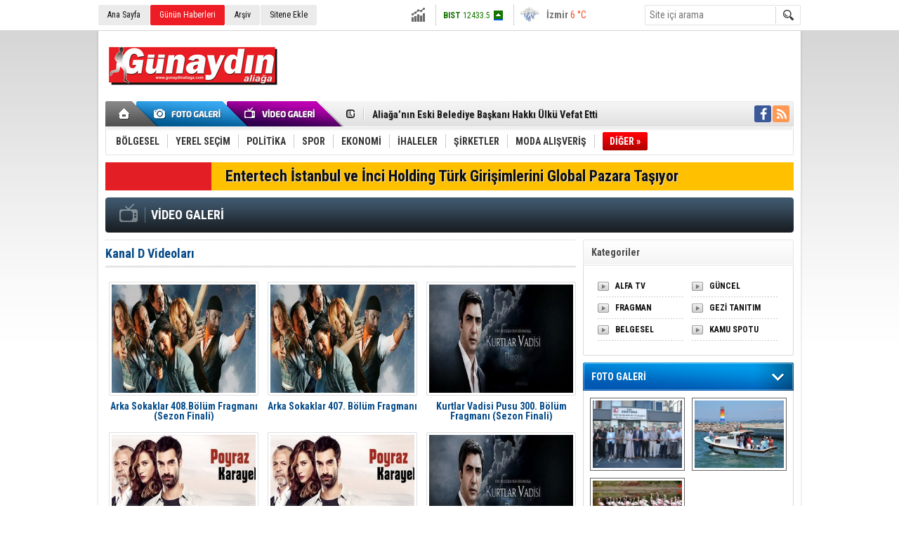

--- FILE ---
content_type: text/html; charset=UTF-8
request_url: https://www.gunaydinaliaga.com/KANAL-D-videolari.htm
body_size: 4965
content:
<!DOCTYPE html>
<html lang="tr">
<head>
<base href="https://www.gunaydinaliaga.com/" target="_self"/>
<meta http-equiv="Content-Type" content="text/html; charset=UTF-8" />
<title>Kanal D videoları</title>
<meta name="keywords" content="Kanal D" />
<link href="https://www.gunaydinaliaga.com/s/style.css" type="text/css" rel="stylesheet" />
<script type="text/javascript"> var BURL="https://www.gunaydinaliaga.com/";var SURL="https://www.gunaydinaliaga.com/s/";var DURL="https://www.gunaydinaliaga.com/d/" ;var SITE_ID="4" </script>
<script type="text/javascript" src="https://www.gunaydinaliaga.com/s/function.js"></script><script>
  (function(i,s,o,g,r,a,m){i['GoogleAnalyticsObject']=r;i[r]=i[r]||function(){
  (i[r].q=i[r].q||[]).push(arguments)},i[r].l=1*new Date();a=s.createElement(o),
  m=s.getElementsByTagName(o)[0];a.async=1;a.src=g;m.parentNode.insertBefore(a,m)
  })(window,document,'script','https://www.google-analytics.com/analytics.js','ga');

  ga('create', 'UA-80052089-1', 'auto');
  ga('send', 'pageview');

</script></head>
<body class="body_main">
<div class="main_container"><div class="base_topbar_outer"><div class="base_topbar base_position"><ul class="quick_launch"><li class="parent"><a href="https://www.gunaydinaliaga.com/./" target="_self">Ana Sayfa</a></li><li class="sole"><a href="https://www.gunaydinaliaga.com/gunun-haberleri.htm" target="_self">Günün Haberleri</a></li><li class="parent"><a href="https://www.gunaydinaliaga.com/search_result.php" target="_self">Arşiv</a></li><li class="parent"><a href="https://www.gunaydinaliaga.com/sitene-ekle.htm" target="_self">Sitene Ekle</a></li></ul><div class="currency_slider" id="currency_slider"><div class="viewport"><ul class="overview"><li class="up"><span><b>BIST</b> 12433.5</span></li><li class="up"><span><b>Altın</b> 6764.51</span></li><li class="up"><span><b>Dolar</b> 43.2911</span></li><li class="up"><span><b>Euro</b> 50.8156</span></li></ul></div></div><div class="weather_slider" id="weather_slider"><div class="viewport"><ul class="overview"><li style="background-position: -3px -348px;"><span>İzmir</span> 6 °C</li></ul></div></div><form action="search_result.php" method="get"><input class="search_input" type="text" name="search_key" placeholder="Site içi arama" /><input class="search_button" type="submit" value="" /></form></div></div><div class="base_outer clearfix"><div class="base_top base_position"><div class="logo"><a href="https://www.gunaydinaliaga.com/" rel="home"><img src="https://www.gunaydinaliaga.com/s/i/logo_4.png" alt="" width="250" height="100" /></a></div><div class="banner"><div class="inner" id="banner_logo_side"></div></div><div class="nav-mini"><a href="https://www.gunaydinaliaga.com/" title="Anasayfa" rel="home"></a></div><div class="nav-mini-2"><a href="https://www.gunaydinaliaga.com/foto-galeri.htm" title="Foto Galeri"></a><a href="https://www.gunaydinaliaga.com/video-galeri.htm" title="Video Galeri"></a></div><div class="last_min" id="last_min"><div class="viewport"><ul class="overview"><li><a href="https://www.gunaydinaliaga.com/aliaganin-eski-belediye-baskani-hakki-ulku-vefat-etti-35563h.htm">Aliağa’nın Eski Belediye Başkanı Hakkı Ülkü Vefat Etti</a></li><li><a href="https://www.gunaydinaliaga.com/izmirde-konutun-zirvesi-menemen-35562h.htm">İzmir’de Konutun Zirvesi: Menemen!</a></li><li><a href="https://www.gunaydinaliaga.com/2026-yili-sgk-prim-ve-odenek-tutarlari-netlesti-35561h.htm">2026 Yılı SGK Prim ve Ödenek Tutarları Netleşti</a></li><li><a href="https://www.gunaydinaliaga.com/yasli-dostu-konutlar-luks-degil-ihtiyac-35560h.htm">Yaşlı Dostu Konutlar Lüks Değil, İhtiyaç</a></li><li><a href="https://www.gunaydinaliaga.com/bir-fincan-sifa-mi-yoksa-gizli-risk-mi-35559h.htm">Bir Fincan Şifa Mı, Yoksa Gizli Risk Mi?</a></li><li><a href="https://www.gunaydinaliaga.com/ak-parti-izmirde-4-ilcede-yeniden-yapilandirma-karari-35558h.htm">AK Parti İzmir’de 4 İlçede Yeniden Yapılandırma Kararı</a></li><li><a href="https://www.gunaydinaliaga.com/aliagada-orman-sehitleri-anisina-fidan-dagitildi-35557h.htm">Aliağa'da Orman Şehitleri Anısına Fidan Dağıtıldı</a></li><li><a href="https://www.gunaydinaliaga.com/focada-ilce-genelinde-es-zamanli-calismalar-35556h.htm">Foça’da İlçe Genelinde Eş Zamanlı Çalışmalar</a></li><li><a href="https://www.gunaydinaliaga.com/aliaga-belediyesi-zabita-mudurlugu-minik-misafirlerini-agirladi-35555h.htm">Aliağa Belediyesi Zabıta Müdürlüğü Minik Misafirlerini Ağırladı</a></li><li><a href="https://www.gunaydinaliaga.com/aliaga-yuzmede-istikrarli-basarisini-surdurdu-35554h.htm">Aliağa Yüzmede İstikrarlı Başarısını Sürdürdü</a></li><li><a href="https://www.gunaydinaliaga.com/aliaga-turkiye-oryantiring-sampiyonasina-ev-sahipligi-yapti-35553h.htm">Aliağa Türkiye Oryantiring Şampiyonası’na Ev Sahipliği Yaptı</a></li><li><a href="https://www.gunaydinaliaga.com/trafikte-yeni-donem-saldirgan-surucuye-180-bin-tl-35552h.htm">Trafikte Yeni Dönem: Saldırgan Sürücüye 180 Bin TL!</a></li><li><a href="https://www.gunaydinaliaga.com/aliaga-soforler-odasinda-secimi-seyhan-oz-kazandi-35551h.htm">Aliağa Şoförler Odasında Seçimi Seyhan Öz Kazandı</a></li><li><a href="https://www.gunaydinaliaga.com/2025te-piyasa-ihlallerine-26-milyar-ceza-35550h.htm">2025’te Piyasa İhlallerine 2,6 Milyar Ceza</a></li><li><a href="https://www.gunaydinaliaga.com/elif-mete-son-yolculuguna-ugurlandi-35549h.htm">Elif Mete son yolculuğuna uğurlandı</a></li></ul></div></div><div class="social"><a style="background-color: #3b5998" href="https://www.facebook.com" target="_blank" title="Facebook ile takip et"><i class="icon-facebook"></i></a><a style="background-color: #ff9954" href="https://www.gunaydinaliaga.com/rss/" target="_blank" title="RSS, News Feed, Haber Beslemesi"><i class="icon-rss"></i></a></div><ul class="nav"><li class="sep2"></li><li class="item parent" data-value="73"><a class="inr" href="https://www.gunaydinaliaga.com/bolgesel-haberleri-73hk.htm" target="_self"><span>BÖLGESEL</span></a><div class="subnav"><div class="inr"><div class="ani"><img src="https://www.gunaydinaliaga.com/s/i/loading.gif" width="220" height="19" alt="" /></div></div><div class="btm"></div></div></li><li class="sep"></li><li class="item parent" data-value="115"><a class="inr" href="https://www.gunaydinaliaga.com/yerel-secim-haberleri-115hk.htm" target="_self"><span>YEREL SEÇİM</span></a><div class="subnav"><div class="inr"><div class="ani"><img src="https://www.gunaydinaliaga.com/s/i/loading.gif" width="220" height="19" alt="" /></div></div><div class="btm"></div></div></li><li class="sep"></li><li class="item parent" data-value="2"><a class="inr" href="https://www.gunaydinaliaga.com/politika-haberleri-2hk.htm" target="_self"><span>POLİTİKA</span></a><div class="subnav"><div class="inr"><div class="ani"><img src="https://www.gunaydinaliaga.com/s/i/loading.gif" width="220" height="19" alt="" /></div></div><div class="btm"></div></div></li><li class="sep"></li><li class="item parent" data-value="6"><a class="inr" href="https://www.gunaydinaliaga.com/spor-haberleri-6hk.htm" target="_self"><span>SPOR</span></a><div class="subnav"><div class="inr"><div class="ani"><img src="https://www.gunaydinaliaga.com/s/i/loading.gif" width="220" height="19" alt="" /></div></div><div class="btm"></div></div></li><li class="sep"></li><li class="item parent" data-value="3"><a class="inr" href="https://www.gunaydinaliaga.com/ekonomi-haberleri-3hk.htm" target="_self"><span>EKONOMİ</span></a><div class="subnav"><div class="inr"><div class="ani"><img src="https://www.gunaydinaliaga.com/s/i/loading.gif" width="220" height="19" alt="" /></div></div><div class="btm"></div></div></li><li class="sep"></li><li class="item parent" data-value="102"><a class="inr" href="https://www.gunaydinaliaga.com/ihaleler-haberleri-102hk.htm" target="_self"><span>İHALELER</span></a><div class="subnav"><div class="inr"><div class="ani"><img src="https://www.gunaydinaliaga.com/s/i/loading.gif" width="220" height="19" alt="" /></div></div><div class="btm"></div></div></li><li class="sep"></li><li class="item parent" data-value="72"><a class="inr" href="https://www.gunaydinaliaga.com/sirketler-haberleri-72hk.htm" target="_self"><span>ŞİRKETLER</span></a><div class="subnav"><div class="inr"><div class="ani"><img src="https://www.gunaydinaliaga.com/s/i/loading.gif" width="220" height="19" alt="" /></div></div><div class="btm"></div></div></li><li class="sep"></li><li class="item parent" data-value="5"><a class="inr" href="https://www.gunaydinaliaga.com/moda-alisveris-haberleri-5hk.htm" target="_self"><span>MODA ALIŞVERİŞ</span></a><div class="subnav"><div class="inr"><div class="ani"><img src="https://www.gunaydinaliaga.com/s/i/loading.gif" width="220" height="19" alt="" /></div></div><div class="btm"></div></div></li><li class="sep"></li><li class="item other"><a class="inr" href="#" onclick="return false;"><span>DİĞER »</span></a><div class="subnav"><div class="inr"><ul class="subnav_catlist clearfix"><li><a href="https://www.gunaydinaliaga.com/piyasalar-haberleri-103hk.htm" target="_self">PİYASALAR</a></li><li><a href="https://www.gunaydinaliaga.com/teknoloji-haberleri-76hk.htm" target="_self">TEKNOLOJİ</a></li><li><a href="https://www.gunaydinaliaga.com/showroom-haberleri-82hk.htm" target="_self">SHOWROOM</a></li><li><a href="https://www.gunaydinaliaga.com/guncel-haberleri-1hk.htm" target="_self">GÜNCEL</a></li><li><a href="https://www.gunaydinaliaga.com/saglik-haberleri-7hk.htm" target="_self">SAĞLIK</a></li><li><a href="https://www.gunaydinaliaga.com/cevre-tarim-haberleri-61hk.htm" target="_self">ÇEVRE / TARIM</a></li><li><a href="https://www.gunaydinaliaga.com/egitim-haberleri-62hk.htm" target="_self">EĞİTİM</a></li><li><a href="https://www.gunaydinaliaga.com/serbest-kursu-haberleri-91hk.htm" target="_self">SERBEST KÜRSÜ</a></li><li><a href="https://www.gunaydinaliaga.com/kultur-sanat-haberleri-8hk.htm" target="_self">KÜLTÜR SANAT</a></li><li><a href="https://www.gunaydinaliaga.com/duyurular-haberleri-63hk.htm" target="_self">DUYURULAR</a></li><li><a href="https://www.gunaydinaliaga.com/gundem-haberleri-100hk.htm" target="_self">GÜNDEM</a></li><li><a href="https://www.gunaydinaliaga.com/bilim-dunyasi-haberleri-83hk.htm" target="_self">BİLİM DÜNYASI</a></li><li><a href="https://www.gunaydinaliaga.com/sivil-toplum-haberleri-74hk.htm" target="_self">SİVİL TOPLUM</a></li><li><a href="https://www.gunaydinaliaga.com/ansiklopedi-haberleri-77hk.htm" target="_self">ANSİKLOPEDİ</a></li><li><a href="https://www.gunaydinaliaga.com/radyo-canli-yayin-haberleri-78hk.htm" target="_self">RADYO CANLI YAYIN</a></li><li><a href="https://www.gunaydinaliaga.com/sinema-film-haberleri-92hk.htm" target="_self">SİNEMA / FİLM</a></li><li><a href="https://www.gunaydinaliaga.com/visitor_notebook.php" target="_self">ZİYARETÇİ DEFTERİ </a></li><li><a href="http://www.koeri.boun.edu.tr/scripts/lst6.asp" target="_blank">SON DEPREMLER</a></li><li><a href="http://www.dmi.gov.tr/index.aspx" target="_blank">HAVA DURUMU</a></li><li><a href="https://www.gunaydinaliaga.com/sans-oyunlari-haberleri-87hk.htm" target="_self">ŞANS OYUNLARI</a></li><li><a href="https://www.gunaydinaliaga.com/linkler-medya-haberleri-88hk.htm" target="_self">LİNKLER / MEDYA</a></li><li><a href="https://www.gunaydinaliaga.com/kucuk-ilanlar-haberleri-113hk.htm" target="_self">KÜÇÜK İLANLAR</a></li><li><a href="https://www.gunaydinaliaga.com/sogut-golgesi-haberleri-114hk.htm" target="_self">SÖGÜT GÖLGESİ</a></li></ul></div><div class="btm"></div></div></li></ul></div><div class="breaking_news base_position"><div class="item"><span class="news_type"><blink>SON DAKİKA</blink></span><a href="https://www.gunaydinaliaga.com/entertech-istanbul-ve-inci-holding-turk-girisimlerini-global-pazara-tasiyor-35413h.htm">Entertech İstanbul ve İnci Holding Türk Girişimlerini Global Pazara Taşıyor</a></div></div></div><div class="base_outer"><div id="base" class="base base_position clearfix"><div class="middle_page_title middle_page_title_video"><div itemscope itemtype="http://data-vocabulary.org/Breadcrumb"><a itemprop="url" href="https://www.gunaydinaliaga.com/video-galeri.htm" rel="home"><span itemprop="title"><h1>VİDEO GALERİ</h1></span></a></div></div><div id="base_middle" class="base_middle"><div class="middle_page_title"><h1>Kanal D Videoları</h1></div><div class="middle_content"><div class="box_gallery"><div class="box_gallery_inner"><div class="gallery_item_box"><div class="image"><img src="https://www.gunaydinaliaga.com/d/video/180.jpg" alt="Arka Sokaklar 408.Bölüm Fragmanı (Sezon Finali)" width="205" height="154" /></div><a class="title" href="https://www.gunaydinaliaga.com/arka-sokaklar-408-bolum-fragmani-sezon-finali-180v.htm">Arka Sokaklar 408.Bölüm Fragmanı (Sezon Finali)</a></div><div class="gallery_item_box"><div class="image"><img src="https://www.gunaydinaliaga.com/d/video/154.jpg" alt="Arka Sokaklar 407. Bölüm Fragmanı" width="205" height="154" /></div><a class="title" href="https://www.gunaydinaliaga.com/arka-sokaklar-407-bolum-fragmani-154v.htm">Arka Sokaklar 407. Bölüm Fragmanı</a></div><div class="gallery_item_box"><div class="image"><img src="https://www.gunaydinaliaga.com/d/video/128.jpg" alt="Kurtlar Vadisi Pusu 300. Bölüm Fragmanı (Sezon Finali)" width="205" height="154" /></div><a class="title" href="https://www.gunaydinaliaga.com/kurtlar-vadisi-pusu-300-bolum-fragmani-sezon-finali-128v.htm">Kurtlar Vadisi Pusu 300. Bölüm Fragmanı (Sezon Finali)</a></div><div class="gallery_item_box"><div class="image"><img src="https://www.gunaydinaliaga.com/d/video/127.jpg" alt="Poyraz Karayel 62.Bölüm Fragmanı (Sezon Finali)" width="205" height="154" /></div><a class="title" href="https://www.gunaydinaliaga.com/poyraz-karayel-62-bolum-fragmani-sezon-finali-127v.htm">Poyraz Karayel 62.Bölüm Fragmanı (Sezon Finali)</a></div><div class="gallery_item_box"><div class="image"><img src="https://www.gunaydinaliaga.com/d/video/80.jpg" alt="Poyraz Karayel 61. Bölüm Fragmanı" width="205" height="154" /></div><a class="title" href="https://www.gunaydinaliaga.com/poyraz-karayel-61-bolum-fragmani-80v.htm">Poyraz Karayel 61. Bölüm Fragmanı</a></div><div class="gallery_item_box"><div class="image"><img src="https://www.gunaydinaliaga.com/d/video/72.jpg" alt="Kurtlar Vadisi Pusu 299.Bölüm Fragmanı" width="205" height="154" /></div><a class="title" href="https://www.gunaydinaliaga.com/kurtlar-vadisi-pusu-299-bolum-fragmani-72v.htm">Kurtlar Vadisi Pusu 299.Bölüm Fragmanı</a></div></div></div><div class="clear"></div></div></div><div id="base_side" class="base_side"><div class="side_caption side_caption_4"><span>Kategoriler</div><div class="side_content"><ul class="gallery_cat_list clearfix"><li><a href="https://www.gunaydinaliaga.com/alfa-tv-2vk.htm">ALFA TV</a></li><li><a href="https://www.gunaydinaliaga.com/guncel-1vk.htm">GÜNCEL</a></li><li><a href="https://www.gunaydinaliaga.com/fragman-3vk.htm">FRAGMAN</a></li><li><a href="https://www.gunaydinaliaga.com/gezi-tanitim-4vk.htm">GEZİ TANITIM</a></li><li><a href="https://www.gunaydinaliaga.com/belgesel-5vk.htm">BELGESEL</a></li><li><a href="https://www.gunaydinaliaga.com/kamu-spotu-6vk.htm">KAMU SPOTU</a></li></ul></div><div class="side_content_bottom"></div><div class="side_caption side_caption_3"><a href="https://www.gunaydinaliaga.com/foto-galeri.htm">FOTO GALERİ</a></div><div class="side_content"><ul class="gallery_side" id="gallery_side"><li class="item"><a href="https://www.gunaydinaliaga.com/dentora-dis-klinigi-aliagada-hizmete-basladi-6g.htm"><img src="https://www.gunaydinaliaga.com/d/gallery/6_s.jpg" alt="Dentora Diş Kliniği Aliağa’da Hizmete Başladı" width="127" height="96" /><span class="tl"></span><span class="wrapword">Dentora Diş Kliniği Aliağa’da Hizmete Başladı</span></a></li><li class="sep"></li><li class="item"><a href="https://www.gunaydinaliaga.com/aliaga-temiz-deniz-senligi-3g.htm"><img src="https://www.gunaydinaliaga.com/d/gallery/3_s.jpg" alt="Aliağa Temiz Deniz Şenliği" width="127" height="96" /><span class="tl"></span><span class="wrapword">Aliağa Temiz Deniz Şenliği</span></a></li><li class="item"><a href="https://www.gunaydinaliaga.com/hasan-eserin-objektifinden-1g.htm"><img src="https://www.gunaydinaliaga.com/d/gallery/1_s.jpg" alt="Hasan Eser&#039;in Objektifinden" width="127" height="96" /><span class="tl"></span><span class="wrapword">Hasan Eser'in Objektifinden</span></a></li><li class="sep"></li></ul><div class="side_content_pager gallery_side_pager"><div class="pager"><span data-value="1">1</span><span data-value="2">2</span><span data-value="3">3</span><span data-value="4">4</span><span data-value="5">5</span><span data-value="6">6</span><span data-value="7">7</span><span data-value="8">8</span></div></div></div><div class="side_content_bottom"></div><div class="side_caption"><a href="javascript:;" onclick="return changeMostlyPage(1, 1);">ÇOK OKUNANLAR</a></div><div class="side_content"><div class="mostly_readed" id="mostly_readed_1"><ul><li><a href="https://www.gunaydinaliaga.com/aliaganin-eski-belediye-baskani-hakki-ulku-vefat-etti-35563h.htm" class="image"><img src="https://www.gunaydinaliaga.com/d/news_t/198258.jpg" alt="Aliağa’nın Eski Belediye Başkanı Hakkı Ülkü Vefat Etti" width="150" height="112" /></a><a href="https://www.gunaydinaliaga.com/aliaganin-eski-belediye-baskani-hakki-ulku-vefat-etti-35563h.htm" class="title">Aliağa’nın Eski Belediye Başkanı Hakkı Ülkü Vefat Etti</a></li><li class="sep"></li><li><a href="https://www.gunaydinaliaga.com/ak-parti-izmirde-4-ilcede-yeniden-yapilandirma-karari-35558h.htm" class="image"><img src="https://www.gunaydinaliaga.com/d/news_t/198253.jpg" alt="AK Parti İzmir’de 4 İlçede Yeniden Yapılandırma Kararı" width="150" height="112" /></a><a href="https://www.gunaydinaliaga.com/ak-parti-izmirde-4-ilcede-yeniden-yapilandirma-karari-35558h.htm" class="title">AK Parti İzmir’de 4 İlçede Yeniden Yapılandırma Kararı</a></li><li class="sep"></li><li><a href="https://www.gunaydinaliaga.com/2026-yili-sgk-prim-ve-odenek-tutarlari-netlesti-35561h.htm" class="image"><img src="https://www.gunaydinaliaga.com/d/news_t/198256.jpg" alt="2026 Yılı SGK Prim ve Ödenek Tutarları Netleşti" width="150" height="112" /></a><a href="https://www.gunaydinaliaga.com/2026-yili-sgk-prim-ve-odenek-tutarlari-netlesti-35561h.htm" class="title">2026 Yılı SGK Prim ve Ödenek Tutarları Netleşti</a></li><li class="sep"></li><li><a href="https://www.gunaydinaliaga.com/bir-fincan-sifa-mi-yoksa-gizli-risk-mi-35559h.htm" class="image"><img src="https://www.gunaydinaliaga.com/d/news_t/198254.jpg" alt="Bir Fincan Şifa Mı, Yoksa Gizli Risk Mi?" width="150" height="112" /></a><a href="https://www.gunaydinaliaga.com/bir-fincan-sifa-mi-yoksa-gizli-risk-mi-35559h.htm" class="title">Bir Fincan Şifa Mı, Yoksa Gizli Risk Mi?</a></li><li class="sep"></li></ul><div class="sub_link"><a href="javascript:;" onclick="return changeMostlyPage(1, 4);">BU AY</a>|<a href="javascript:;" onclick="return changeMostlyPage(1, 3);">BU HAFTA</a>|<a href="javascript:;" onclick="return changeMostlyPage(1, 2);">DÜN</a></div></div></div><div class="side_content_bottom"></div></div></div></div><div class="base_outer"><div class="base_bottom base_position"><div class="social"><a style="background-color: #3b5998" href="https://www.facebook.com" target="_blank" title="Facebook ile takip et"><i class="icon-facebook"></i></a><a style="background-color: #ff9954" href="https://www.gunaydinaliaga.com/rss/" target="_blank" title="RSS, News Feed, Haber Beslemesi"><i class="icon-rss"></i></a></div><ul class="nav"><li class="parent"><a href="https://www.gunaydinaliaga.com/./" target="_self">Ana Sayfa</a></li><li class="sep">|</li><li class="parent"><a href="https://www.gunaydinaliaga.com/identity.php" target="_self">Künye</a></li><li class="sep">|</li><li class="parent"><a href="https://www.gunaydinaliaga.com/contact.php" target="_self">İletişim</a></li><li class="sep">|</li><li class="parent"><a href="https://www.gunaydinaliaga.com/rss/" target="_self">RSS</a></li></ul><div class="info"><strong>Tüm Hakları Saklıdır &copy; 2004 </strong> | İzinsiz ve kaynak gösterilmeden yayınlanamaz.<br />Tel : 0533 557 8894 </div><div class="cm-sign"><a href="http://www.cmbilisim.com/haber-portali-20s.htm" target="_blank" title="CMNews Haber Portalı Scripti">Haber Scripti</a><i class="icon-cm" title="CM Bilişim Teknolojileri"></i></div></div></div><!-- 0.086041927337646 --></div><script defer src="https://static.cloudflareinsights.com/beacon.min.js/vcd15cbe7772f49c399c6a5babf22c1241717689176015" integrity="sha512-ZpsOmlRQV6y907TI0dKBHq9Md29nnaEIPlkf84rnaERnq6zvWvPUqr2ft8M1aS28oN72PdrCzSjY4U6VaAw1EQ==" data-cf-beacon='{"version":"2024.11.0","token":"0cb7101f2ae341c1981e5547f313210f","r":1,"server_timing":{"name":{"cfCacheStatus":true,"cfEdge":true,"cfExtPri":true,"cfL4":true,"cfOrigin":true,"cfSpeedBrain":true},"location_startswith":null}}' crossorigin="anonymous"></script>
</body></html>

--- FILE ---
content_type: text/plain
request_url: https://www.google-analytics.com/j/collect?v=1&_v=j102&a=79443800&t=pageview&_s=1&dl=https%3A%2F%2Fwww.gunaydinaliaga.com%2FKANAL-D-videolari.htm&ul=en-us%40posix&dt=Kanal%20D%20videolar%C4%B1&sr=1280x720&vp=1280x720&_u=IEBAAEABAAAAACAAI~&jid=784782208&gjid=84855647&cid=1297398038.1769000000&tid=UA-80052089-1&_gid=1646234023.1769000000&_r=1&_slc=1&z=283730545
body_size: -452
content:
2,cG-9JJ209R0F3